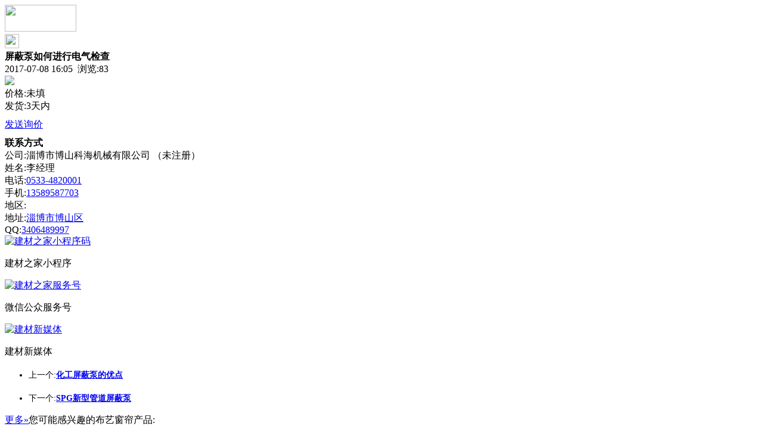

--- FILE ---
content_type: text/html;charset=UTF-8
request_url: https://m.clttz.com/sell/show-33559.html
body_size: 3907
content:
<!doctype html>
<html>
<head>
<meta charset="UTF-8"/>
<title>屏蔽泵如何进行电气检查__布艺窗帘产品_窗帘头条</title>
<meta name="keywords" content="屏蔽泵如何进行电气检查,供应,"/>
<meta name="description" content="　　屏蔽泵是一种无密封泵，泵和驱动电机都被密封在一个被泵送介质充满的压力容器内，因此，该泵使用一段时间后，我们就会对其进行电气检查，下面就由小编为大家"/>
<meta name="viewport" content="initial-scale=1.0,maximum-scale=1.0,minimum-scale=1.0,user-scalable=0,width=device-width"/>
<meta http-equiv="Cache-Control" content="no-siteapp"/>
<meta name="generator" content="BoYi"/>
<meta name="format-detection" content="telephone=no"/>
<meta name="apple-mobile-web-app-capable" content="yes"/>
<meta name="apple-mobile-web-app-title" content="窗帘头条"/>
<meta name="apple-mobile-web-app-status-bar-style" content="default"/>
<link rel="apple-touch-icon-precomposed" href="https://m.clttz.com/apple-touch-icon-precomposed.png"/>
<meta name="mobile-web-app-capable" content="yes">
<link rel="icon" sizes="128x128" href="https://m.clttz.com/apple-touch-icon-precomposed.png">
<meta name="msapplication-TileImage" content="https://m.clttz.com/apple-touch-icon-precomposed.png">
<meta name="msapplication-TileColor" content="#007AFF">
<link rel="shortcut icon" type="image/x-icon" href="https://clttz.com/favicon.ico"/>
<link rel="bookmark" type="image/x-icon" href="https://clttz.com/favicon.ico"/>
<link rel="stylesheet" type="text/css" href="https://m.clttz.com/static/lib/jquery/jquery.mobile.custom.structure.min.css"/>
<link rel="stylesheet" type="text/css" href="https://m.clttz.com/static/style.css"/>
<script type="text/javascript" src="https://m.clttz.com/static/lib/jquery/jquery-2.1.1.min.js"></script>
<script type="text/javascript">
$(document).bind("mobileinit", function() {
　　$.mobile.ajaxEnabled = false;
});
var Dbrowser = '',AJPath = 'https://m.clttz.com/ajax.php',DTPath = 'https://clttz.com/',DTMob = 'https://m.clttz.com/';
if(!('ontouchend' in document) && window.location.href.indexOf('device.php') == -1) window.location='https://m.clttz.com/api/device.php?uri=https%3A%2F%2Fclttz.com%2Fsell%2Fshow-33559.html';
</script>
<script type="text/javascript" src="https://m.clttz.com/static/lib/jquery/jquery.mobile.custom.min.js"></script>
<script type="text/javascript" src="https://m.clttz.com/static/js/common.js"></script>
<script type="text/javascript" src="https://m.clttz.com/static/js/fix.js"></script>
</head>
<body>
<div data-role="page">
<div class="ui-toast"></div>
<div class="ui-mask"></div>
<div class="ui-sheet"></div>
<div id="head-bar">
<div class="head-in">
<div class="logo">
  <a href="https://m.clttz.com/"><img src="https://m.clttz.com/static/img/logo_m.png" width="120" height="45"/></a>
</div>
<div class="head-in-title"></div>
<div class="head-in-right">
<a href="javascript:Dsheet('<a href=&#34;https://m.clttz.com/sell/inquiry-htm-itemid-33559.html&#34; data-transition=&#34;slideup&#34;><span>发送询价</span></a>|<a href=&#34;https://m.clttz.com/api/share.php?mid=5&itemid=33559&#34; data-transition=&#34;slideup&#34;><span>分享好友</span></a>|<a href=&#34;https://m.clttz.com/sell/&#34; data-direction=&#34;reverse&#34;><span>布艺窗帘产品首页</span></a>|<a href=&#34;https://m.clttz.com/channel.php&#34; data-direction=&#34;reverse&#34;><span>频道列表</span></a>', '取消');"><img src="https://m.clttz.com/static/img/icon-action.png" width="24" height="24"/></a>
</div>
</div>
<div class="head-bar-fix"></div>
</div><div class="listad"></div>
<div class="main">
<div class="title"><strong>屏蔽泵如何进行电气检查</strong></div>
  <div class="info">2017-07-08 16:05&nbsp;&nbsp;浏览:<span id="hits">83</span></div>
<div class="album">
<div id="album"><img src="http://img.jc68.com/201707/08/144511366165.jpg" id="photo" style="width:100%;"/></div>
<div>
<span class="album_c" id="dot_0" style="display:none;" onclick="album_show(0);">&nbsp;</span>
<span class="album_o" id="dot_1" style="display:none;" onclick="album_show(1);">&nbsp;</span>
<span class="album_o" id="dot_2" style="display:none;" onclick="album_show(2);">&nbsp;</span>
</div>
</div>
<script type="text/javascript">
var TB = ['http://img.jc68.com/201707/08/144511366165.jpg', '', ''];
</script>
<script type="text/javascript" src="https://m.clttz.com/static/js/album.js"></script><div class="content">
价格:未填<br/>
发货:3天内<br/><a href="https://m.clttz.com/sell/inquiry-htm-itemid-33559.html" data-transition="slideup"><div class="btn-blue" style="margin:10px 0;">发送询价</div></a>
     </div>
<div class="head bd-b"><strong>联系方式</strong></div>
<div class="contact">公司:淄博市博山科海机械有限公司 （未注册）<br/>
姓名:李经理<br/>电话:<a href="tel:0533-4820001">0533-4820001</a><br/>手机:<a href="tel:13589587703">13589587703</a><br/>地区:<br/>地址:<a href="https://m.clttz.com/api/address.php?auth=afccQky22-S-6wG8jZtItsGVWib9M1YuJTOM18qupxu7LHlcqmHvr3qYcc3vzmO3Mu084h4MN0NxRZ9DLFYN0zbL26H8TrHHMBgo8XLEDjabfyV7CNu4oc6yth" rel="external" target="_blank">淄博市博山区</a><br/>QQ:<a href="http://wpa.qq.com/msgrd?v=3&uin=3406489997&site=qq&menu=yes" target="_blank" rel="external">3406489997</a><br/></div>
</div>
<div class="artend">
  <div><a href="https://img.jc68.com/xiao/zhijia.jpg"><img src="https://img.jc68.com/xiao/zhijia.jpg" alt="建材之家小程序码" width="100" height="100"/></a><p>建材之家小程序</p></div>
<div><a href="https://img.jc68.com/ad/logo2wfu.jpg"><img src="https://img.jc68.com/ad/logo2wfu.jpg" alt="建材之家服务号" width="100" height="100"/></a><p>微信公众服务号</p></div>
<div><a href="https://img.jc68.com/xiao/news.jpg"><img src="https://img.jc68.com/xiao/news.jpg" alt="建材新媒体" width="100" height="100"/></a><p>建材新媒体</p></div>
</div>
<div class="title">
          <ul class="listtxt" style="font-size:14px;line-height:180%;">
                        <li>上一个:<a href="https://m.clttz.com/sell/show-33560.html"><strong>化工屏蔽泵的优点</strong></a></li>
                        </ul>
                <ul class="listtxt" style="font-size:14px;line-height:180%;">
                        <li>下一个:<a href="https://m.clttz.com/sell/show-12282.html"><strong>SPG新型管道屏蔽泵</strong></a></li>
                        </ul>
</div>
<div class="listad">
<div></div>
<div></div>
</div>
<div class="box_head"><span class="f_r px14"><a href="https://m.clttz.com/news/">更多&raquo;</a></span><span>您可能感兴趣的布艺窗帘产品:</span></div>
<ul class="list-txt">
<li>
<a href="https://m.clttz.com/sell/show-33560.html" title="化工屏蔽泵的优点">化工屏蔽泵的优点</a>　
</li></ul><ul class="list-txt">
<li>
<a href="https://m.clttz.com/sell/show-12282.html" title="SPG新型管道屏蔽泵">SPG新型管道屏蔽泵</a>　
</li></ul><ul class="list-txt">
<li>
<a href="https://m.clttz.com/sell/show-12245.html" title="PBG屏蔽式管道泵">PBG屏蔽式管道泵</a>　
</li></ul><div class="box_head"><span class="f_r px12"><a href="https://m.clttz.com/sell/">更多&raquo;</a></span><span>有关<strong>  </strong>的产品：</span></div>
<div class="sell">
<div><a href="https://m.clttz.com/sell/show-33327.html"><img src="http://img.jc68.com/201705/20/154443564048.jpg.thumb.jpg" width="100" height="80" alt="易博仕铝方通吊顶木纹铝方通厂家直销" /></a>
<p><a href="https://m.clttz.com/sell/show-33327.html" title="易博仕铝方通吊顶木纹铝方通厂家直销">易博仕铝方通吊顶木纹铝方通厂家直销</a></p>
<p>价格：7.50/米</p>
</div>
<div><a href="https://m.clttz.com/sell/show-33322.html"><img src="http://img.jc68.com/201705/18/201335734048.jpg.thumb.jpg" width="100" height="80" alt="易博仕勾搭式垂帘铝挂片吊顶天花" /></a>
<p><a href="https://m.clttz.com/sell/show-33322.html" title="易博仕勾搭式垂帘铝挂片吊顶天花">易博仕勾搭式垂帘铝挂片吊顶天花</a></p>
<p>价格：8.50/米</p>
</div>
<div><a href="https://m.clttz.com/sell/show-33245.html"><img src="http://img.jc68.com/201704/06/173222294048.jpg.thumb.jpg" width="100" height="80" alt="供应易博仕氟碳铝单板幕墙铝单板厂家直销" /></a>
<p><a href="https://m.clttz.com/sell/show-33245.html" title="供应易博仕氟碳铝单板幕墙铝单板厂家直销">供应易博仕氟碳铝单板幕墙铝单板厂家直销</a></p>
<p>价格：198.00/平方米</p>
</div>
<div><a href="https://m.clttz.com/sell/show-33244.html"><img src="http://img.jc68.com/201704/06/173222294048.jpg.thumb.jpg" width="100" height="80" alt="供应易博仕氟碳铝单板幕墙铝单板厂家直销" /></a>
<p><a href="https://m.clttz.com/sell/show-33244.html" title="供应易博仕氟碳铝单板幕墙铝单板厂家直销">供应易博仕氟碳铝单板幕墙铝单板厂家直销</a></p>
<p>价格：198.00/平方米</p>
</div>
<div><a href="https://m.clttz.com/sell/show-33243.html"><img src="http://img.jc68.com/201704/06/172325864048.jpg.thumb.jpg" width="100" height="80" alt="易博仕铝天花吊顶明架跌级铝扣板600*600厂家直销" /></a>
<p><a href="https://m.clttz.com/sell/show-33243.html" title="易博仕铝天花吊顶明架跌级铝扣板600*600厂家直销">易博仕铝天花吊顶明架跌级铝扣板600*600厂家直销</a></p>
<p>价格：38.00/平方米</p>
</div>
<div><a href="https://m.clttz.com/sell/show-24687.html"><img src="http://img.jc68.com/201609/26/123240904048.jpg.thumb.jpg" width="100" height="80" alt="供应易博仕c型铝条扣 防风铝条扣天花厂家直销" /></a>
<p><a href="https://m.clttz.com/sell/show-24687.html" title="供应易博仕c型铝条扣 防风铝条扣天花厂家直销">供应易博仕c型铝条扣 防风铝条扣天花厂家直销</a></p>
<p>价格：38.00/平方米</p>
</div>
</div>
<div class="sell">
<div><a href="https://m.clttz.com/sell/show-33327.html"><img src="http://img.jc68.com/201705/20/154443564048.jpg.thumb.jpg" width="100" height="80" alt="易博仕铝方通吊顶木纹铝方通厂家直销" /></a>
<p><a href="https://m.clttz.com/sell/show-33327.html" title="易博仕铝方通吊顶木纹铝方通厂家直销">易博仕铝方通吊顶木纹铝方通厂家直销</a></p>
<p>价格：7.50/米</p>
</div>
<div><a href="https://m.clttz.com/sell/show-33322.html"><img src="http://img.jc68.com/201705/18/201335734048.jpg.thumb.jpg" width="100" height="80" alt="易博仕勾搭式垂帘铝挂片吊顶天花" /></a>
<p><a href="https://m.clttz.com/sell/show-33322.html" title="易博仕勾搭式垂帘铝挂片吊顶天花">易博仕勾搭式垂帘铝挂片吊顶天花</a></p>
<p>价格：8.50/米</p>
</div>
<div><a href="https://m.clttz.com/sell/show-33245.html"><img src="http://img.jc68.com/201704/06/173222294048.jpg.thumb.jpg" width="100" height="80" alt="供应易博仕氟碳铝单板幕墙铝单板厂家直销" /></a>
<p><a href="https://m.clttz.com/sell/show-33245.html" title="供应易博仕氟碳铝单板幕墙铝单板厂家直销">供应易博仕氟碳铝单板幕墙铝单板厂家直销</a></p>
<p>价格：198.00/平方米</p>
</div>
<div><a href="https://m.clttz.com/sell/show-33244.html"><img src="http://img.jc68.com/201704/06/173222294048.jpg.thumb.jpg" width="100" height="80" alt="供应易博仕氟碳铝单板幕墙铝单板厂家直销" /></a>
<p><a href="https://m.clttz.com/sell/show-33244.html" title="供应易博仕氟碳铝单板幕墙铝单板厂家直销">供应易博仕氟碳铝单板幕墙铝单板厂家直销</a></p>
<p>价格：198.00/平方米</p>
</div>
<div><a href="https://m.clttz.com/sell/show-33243.html"><img src="http://img.jc68.com/201704/06/172325864048.jpg.thumb.jpg" width="100" height="80" alt="易博仕铝天花吊顶明架跌级铝扣板600*600厂家直销" /></a>
<p><a href="https://m.clttz.com/sell/show-33243.html" title="易博仕铝天花吊顶明架跌级铝扣板600*600厂家直销">易博仕铝天花吊顶明架跌级铝扣板600*600厂家直销</a></p>
<p>价格：38.00/平方米</p>
</div>
<div><a href="https://m.clttz.com/sell/show-24687.html"><img src="http://img.jc68.com/201609/26/123240904048.jpg.thumb.jpg" width="100" height="80" alt="供应易博仕c型铝条扣 防风铝条扣天花厂家直销" /></a>
<p><a href="https://m.clttz.com/sell/show-24687.html" title="供应易博仕c型铝条扣 防风铝条扣天花厂家直销">供应易博仕c型铝条扣 防风铝条扣天花厂家直销</a></p>
<p>价格：38.00/平方米</p>
</div>
</div>
<div class="foot-p">
<a href="https://m.clttz.com/bbs">移动社区</a>
<a href="https://m.dinlou.com/">天花之家</a>
<a href="https://m.nm63.com/">木门之家</a> 
<a href="https://m.w829.com/">灯具之家</a> 
<a href="https://m.t792.com/">铁艺之家</a> 
<a href="https://m.gr25.com/">幕墙之家</a>
<a href="https://m.wu23.com/">五金头条</a>
<a href="https://m.lw35.com/">楼梯头条</a>
<a href="https://m.qk79.com/">墙纸头条</a> 
<a href="https://m.bi81.com/">壁纸头条</a>
<a href="https://m.li32.com/">玻璃头条</a> 
  
<a href="https://m.y-8.cn/">老姚之家</a>
<a href="https://m.h-7.cn/">灯饰之家</a>
<a href="https://m.dq27.cn/">电气之家</a>
<a href="https://m.qjtt.cn/">全景头条</a>
<a href="https://m.zm755.com/">照明之家</a>
<a href="https://m.fs755.com/">防水之家</a>
<a href="https://m.fd755.com/">防盗之家</a>
<a href="https://m.qkl07.com/">区快洞察</a>
<a href="https://m.jc68.com/">建材</a>
<a href="https://m-zaozhuang.jc68.com/">枣庄建材</a>
<a href="https://m-linyi.jc68.com/">临沂建材</a>
<a href="https://m-nanchang.jc68.com/">南昌建材</a>
<a href="https://m-shangrao.jc68.com/">上饶建材</a>
<a href="https://m-jxfuzhou.jc68.com/">抚州建材</a>
<a href="https://m-yichun.jc68.com/">宜春建材</a>
<a href="https://m-jian.jc68.com/">吉安建材</a>
<a href="https://m-ganzhou.jc68.com/">赣州建材</a>
<a href="https://m-yingtan.jc68.com/">鹰潭建材</a>
<a href="https://m-xinyu.jc68.com/">新余建材</a>
<a href="https://m-jiujiang.jc68.com/">九江建材</a>
<a href="https://m-pingxiang.jc68.com/">萍乡建材</a>
<a href="https://m-jingdezhen.jc68.com/">景德镇陶瓷</a>
<a href="https://m-sjz.jc68.com/">石家庄建材</a>
<a href="https://m-hengshui.jc68.com/">衡水建材</a>
<a href="https://m-langfang.jc68.com/">廊坊建材</a>
<a href="https://m-cangzhou.jc68.com/">沧州建材</a>
<a href="https://m-chengde.jc68.com/">承德建材</a>
<a href="https://m.jc68.com/">建材之家</a>
<a href="https://my.jc68.com/">企业之家</a>
<a href="https://720.jc68.com/">720全景</a>
</div>
<div class="foot-bar-fix"></div>
<div class="foot-bar">
<ul>
<li class="icon-home"><a href="https://m.clttz.com/" data-transition="none"><span>窗帘头条</span></a></li>
<li class="icon-channel"><a href="https://m.clttz.com/channel.php" data-transition="none"><span>频道栏目</span></a></li>
<li class="icon-my"><a href="https://m.clttz.com/my.php" data-transition="none"><span>会员中心</span></a></li>
<li class="icon-channel"><a href="https://m.clttz.com/club/" data-transition="none"><span>窗帘头条圈</span></a></li>
<li class="icon-more"><a href="https://m.clttz.com/more.php" data-transition="none"><span>更多</span></a></li>
</ul>
</div>
<div style="display:none">
(c)2015-2017 Bybc.cn SYSTEM All Rights Reserved </div>
<script async src="https://pagead2.googlesyndication.com/pagead/js/adsbygoogle.js"></script>
<script>
     (adsbygoogle = window.adsbygoogle || []).push({
          google_ad_client: "ca-pub-0682039769167954",
          enable_page_level_ads: true
     });
</script>
<script>
(function(){
var src = "https://jspassport.ssl.qhimg.com/11.0.1.js?d182b3f28525f2db83acfaaf6e696dba";
document.write('<script src="' + src + '" id="sozz"><\/script>');
})();
</script>
</body>
</html>

--- FILE ---
content_type: text/html; charset=utf-8
request_url: https://www.google.com/recaptcha/api2/aframe
body_size: 255
content:
<!DOCTYPE HTML><html><head><meta http-equiv="content-type" content="text/html; charset=UTF-8"></head><body><script nonce="puWNCfBfOFOvcauwnup54g">/** Anti-fraud and anti-abuse applications only. See google.com/recaptcha */ try{var clients={'sodar':'https://pagead2.googlesyndication.com/pagead/sodar?'};window.addEventListener("message",function(a){try{if(a.source===window.parent){var b=JSON.parse(a.data);var c=clients[b['id']];if(c){var d=document.createElement('img');d.src=c+b['params']+'&rc='+(localStorage.getItem("rc::a")?sessionStorage.getItem("rc::b"):"");window.document.body.appendChild(d);sessionStorage.setItem("rc::e",parseInt(sessionStorage.getItem("rc::e")||0)+1);localStorage.setItem("rc::h",'1768595876879');}}}catch(b){}});window.parent.postMessage("_grecaptcha_ready", "*");}catch(b){}</script></body></html>